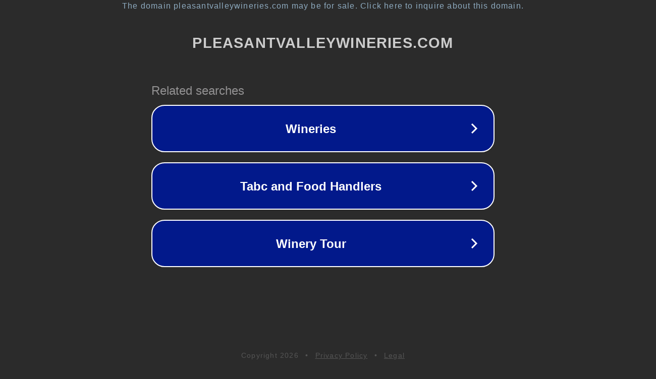

--- FILE ---
content_type: text/html; charset=utf-8
request_url: http://pleasantvalleywineries.com/best-online-casinos-in-australia-offering-1000-euro-bonus-for-pokies/
body_size: 1170
content:
<!doctype html>
<html data-adblockkey="MFwwDQYJKoZIhvcNAQEBBQADSwAwSAJBANDrp2lz7AOmADaN8tA50LsWcjLFyQFcb/P2Txc58oYOeILb3vBw7J6f4pamkAQVSQuqYsKx3YzdUHCvbVZvFUsCAwEAAQ==_f5ncRFhW1SC0OFPIS5mpt75Md7Bm/xpzNGBkV78bKlSG6NC4EbnGF0mPVPgHDhLmuPBRpM6htf02tmqe3QnaoQ==" lang="en" style="background: #2B2B2B;">
<head>
    <meta charset="utf-8">
    <meta name="viewport" content="width=device-width, initial-scale=1">
    <link rel="icon" href="[data-uri]">
    <link rel="preconnect" href="https://www.google.com" crossorigin>
</head>
<body>
<div id="target" style="opacity: 0"></div>
<script>window.park = "[base64]";</script>
<script src="/bcFoeXCCF.js"></script>
</body>
</html>
